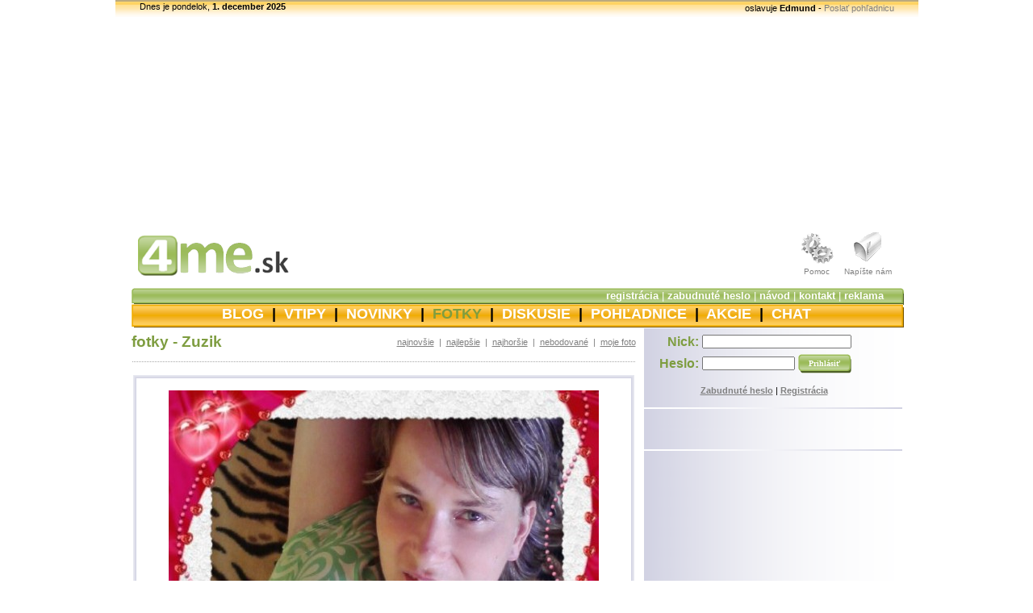

--- FILE ---
content_type: text/html; charset=windows-1250
request_url: http://fotky.4me.sk/?do=show_foto&user=Zuzik
body_size: 24265
content:
<html>
<head>
<title>Fotografie : 4ME.SK</title>
<meta name="verify-v1" content="RMk7xsutn5YwhO8kz14NYU6p+NSth6NcYGoe3NzEdrs=" >
<script type="text/javascript">
  var _gaq = _gaq || [];
  _gaq.push(['_setAccount', 'UA-9387251-4']);
  _gaq.push(['_setDomainName', '.4me.sk']);
  _gaq.push(['_trackPageview']);

  (function() {
    var ga = document.createElement('script'); ga.type = 'text/javascript'; ga.async = true;
    ga.src = ('https:' == document.location.protocol ? 'https://ssl' : 'https://www') + '.google-analytics.com/ga.js';
    var s = document.getElementsByTagName('script')[0]; s.parentNode.insertBefore(ga, s);
  })();

</script>
<script async src="https://pagead2.googlesyndication.com/pagead/js/adsbygoogle.js?client=ca-pub-8631507523188003"
     crossorigin="anonymous"></script>
    <META HTTP-EQUIV="Content-Type" CONTENT="text/html; charset=windows-1250" />
    <META HTTP-EQUIV="Content-Language" content="sk" />
    <META HTTP-EQUIV="Cache" CONTENT="no-cache, must-revalidate" />
    <META NAME="AUTHOR" CONTENT="4ME.SK" />
    <META NAME="ALIAS" CONTENT="https://www.4me.sk" />
    <META NAME="LANGUAGE" CONTENT="sk-SK" />
    <META PROPERTY="fb:page_id" content="83817372803" />
	<META NAME="DESCRIPTION" CONTENT="4ME.SK - portďż˝l pre mďż˝a" />     <META NAME="KEYWORDS" CONTENT="chat, pokec, zďż˝bava, zabava, zoznamka, zoznďż˝menie, zoznamenie, pohladnica, pohďż˝adnica, pohladnice, pohďż˝adnice, profil, talker, uzivatel, uďż˝ďż˝vateďż˝, uzivatelia, uďż˝ďż˝vatelia, muz, muďż˝, muzi, muďż˝i, zena, ďż˝ena, zeny, ďż˝eny, flirt, vsetko pre mna, vďż˝etko pre mďż˝a, 4 me, 4 all, for, laska, lďż˝ska, vztah, vzďż˝ah, vztahy, vzďż˝ahy, love, priatel, priateďż˝, priatelia, friend, friends, sex, on, ona, vtip, vtipy, hladaj, hďż˝adaj, hladanie, hďż˝adanie, nick, fun, diskusie, diskusia, diskusne forum, diskusnďż˝ fďż˝rum, forum, fďż˝rum, chatovanie, chaty, baby, dievcata, dievďż˝atďż˝, chalani, blog, blogy, blogovaci system, clanky, prispevky, ďż˝lďż˝nky, prďż˝spevky, blogovacďż˝ systďż˝m" />
    <META NAME="COPYRIGHT" CONTENT="Copyright (c) 2007-2009 www.4me.sk" />
    <META NAME="ROBOTS" CONTENT="index,follow" />
    <META NAME="GOOGLEBOT" CONTENT="index,follow">
<script language="javascript" type="text/javascript">
	function fbs_click(u) {
	t='';
	window.open('https://www.facebook.com/sharer.php?u='+encodeURIComponent(u)+'&t='+encodeURIComponent(t),'sharer','toolbar=0,status=0,width=626,height=436');
	return false;
}
</script>
<script async src="https://pagead2.googlesyndication.com/pagead/js/adsbygoogle.js?client=ca-pub-8631507523188003"
     crossorigin="anonymous"></script>
	<link rel="image_src" href="https://www.4me.sk/images/header_logo.png" />
	<link href="https://4me.sk/css/style.css" rel="stylesheet" type="text/css" />
<link href="https://4me.sk/favicon.ico" rel="shortcut icon" type="image/x-icon" />
</head>
<body bgcolor="#ffffff" topmargin="0" marginheight="0" leftmargin="0" marginwidth="0">
<div id="fb-root"></div>
<script>(function(d, s, id) {
  var js, fjs = d.getElementsByTagName(s)[0];
  if (d.getElementById(id)) return;
  js = d.createElement(s); js.id = id;
  js.src = "//connect.facebook.net/sk_SK/sdk.js#xfbml=1&version=v2.3";
  fjs.parentNode.insertBefore(js, fjs);
}(document, 'script', 'facebook-jssdk'));</script>
<table border="0" cellpadding="0" cellspacing="0" width="955" height="100%" align="center">
 <tr>
  <td align="center" valign="top" width="995" height="100%">
   <table width="995" height="100%" border="0" cellpadding="0" cellspacing="0" align="center">
    <tr>
     <td width="995" height="25" align="center" valign="top">
      <table align="center" border="0" cellpadding="0" cellspacing="0" width="995" hight="25">
       <tr>
        <td align="left" valign="top" width="350" background="http://www.4me.sk/images/top.png" height="25"><div id="top_odkazy">Dnes je pondelok, <b>1. december 2025</b></div></td>
 	<td align="right" background="http://www.4me.sk/images/top.png" height="25"><div id="meniny">oslavuje <b>Edmund</b> - <a href="http://pohladnice.4me.sk" class="meniny" title="Poslať pohľadnicu">Poslať pohľadnicu</a></div></td>
       </tr>
      </table>
     </td>
    </tr>
    <tr>
    <tr>
     <td align="center" valign="middle" width="955" height="100">
<script type="text/javascript">
    google_ad_client = "ca-pub-8631507523188003";
    google_ad_slot = "8615908862";
    google_ad_width = 970;
    google_ad_height = 250;
</script>
<!-- leaderboard velky -->
<script type="text/javascript"
src="//pagead2.googlesyndication.com/pagead/show_ads.js">
</script>
	     </td>
    </tr>
    </tr>
    <tr>
     <td align="center" valign="top" width="995" height="76">
      <table align="center" border="0" cellpadding="0" cellspacing="0" width="995" height="76">
       <tr>
        <td align="left" valign="bottom" width="220" height="76"><a href="http://www.4me.sk" title="4ME.SK" border="0" target="_top"><img name="header_logo" src="http://www.4me.sk/images/header_logo.png" width="220" height="76" border="0" /></a></td>
        <td align="center" valign="middle" height="76" background="images/header_center.png">&nbsp;</td>
<!--vypnutie header menu//-->
        <td align="right" width="1" height="76">
         <table width="100%" height="76" border="0" cellpadding="0" cellspacing="0" align="center">
          <tr>
           <!--<td align="right" valign="top" width="68" height="56"><a href="?vyhladavanie" title="Vyhľadať ..." border="0"><img name="header_dalekohlad" src="http://www.4me.sk/images/header_dalekohlad.png" width="68" height="56" border="0" /></a></td>//-->
           <td align="right" valign="top" width="64" height="56"><a href="http://navod.4me.sk" title="Pomoc" border="0"><img name="header_nastavenia" src="http://www.4me.sk/images/header_nastavenia.png" width="64" height="56" border="0" /></a></td>
           <td align="right" valign="top" width="64" height="56"><a href="http://kontakt.4me.sk" title="Napíšte nám" border="0"><img name="header_schranka" src="http://www.4me.sk/images/header_schranka.png" width="64" height="56" border="0" /></a></td>
          </tr>
	  <tr>
	   <!--<td align="center" valign="top" width="68" height="20"><a href="?vyhladavanie" class="header_odkazy" title="Vyhľadať ...">Vyhľadať ...</a></td>//-->
	   <td align="center" valign="top" width="64" height="20"><a href="http://navod.4me.sk" class="header_odkazy" title="Pomoc">Pomoc</a></td>
	   <td align="center" valign="top" width="64" height="20"><a href="http://kontakt.4me.sk" class="header_odkazy" title="Napíšte nám">Napíšte nám</a></td>
          </tr>
	 </table>
        </td>
<!--vypnutie header menu//-->
        <td align="right" valign="top" width="30" height="76"><img name="header_right" src="http://www.4me.sk/images/header_right.png" width="30" height="76" border="0" /></td>
       </tr>
      </table>
     </td>
    </tr>
    <tr>
     <td align="center" valign="top" width="995" height="56">
      <table align="center" border="0" cellpadding="0" cellspacing="0" width="995" height="56">
       <tr>
        <td align="left" width="29" height="56" background="http://www.4me.sk/images/topmenu_left.png"></td>
        <td align="center" height="56" background="http://www.4me.sk/images/topmenu_main.png"><div id="menu" align="right" valign="top"><a href="
	http://registracia.4me.sk/?back=http://fotky.4me.sk/?do=show_foto&user=Zuzik	" class="menu" title="Registrácia">registrácia</a> | <a href="http://registracia.4me.sk/?reset" class="menu" title="Zabudnuté heslo">zabudnuté heslo</a> | <a href="http://navod.4me.sk" class="menu" title="Návod">návod</a> | <a href="http://kontakt.4me.sk" class="menu" title="Kontaktujte nás">kontakt</a> | <a href="http://reklama.4me.sk" class="menu" title="Reklama na našich stránkach">reklama</a></div><div id="mainmenu" align="center" valign="bottom"><a href="http://blog.4me.sk" class="mainmenu" title="Blog">BLOG</a> &nbsp;|&nbsp; <a href="http://vtipy.4me.sk" class="mainmenu" title="Vtipy">VTIPY</a> &nbsp;|&nbsp; <a href="http://novinky.4me.sk" class="mainmenu" title="Novinky">NOVINKY</a> &nbsp;|&nbsp; <a href="http://fotky.4me.sk" id="active" class="mainmenu" title="Fotografie">FOTKY</a> &nbsp;|&nbsp; <a href="http://diskusie.4me.sk" class="mainmenu" title="Diskusie">DISKUSIE</a> &nbsp;|&nbsp; <a href="http://pohladnice.4me.sk" class="mainmenu" title="Pohľadnice">POHĽADNICE</a> &nbsp;|&nbsp; <a href="http://akcie.4me.sk" class="mainmenu" title="Akcie">AKCIE</a> &nbsp;|&nbsp; <a href="http://chat.4me.sk" class="mainmenu" title="CHAT">CHAT</a></div></td>
        <td align="right" width="30" height="56" background="http://www.4me.sk/images/topmenu_right.png"></td>
       </tr>
      </table>
     </td>
    </tr>
    <tr>
     <td align="center" valign="top" width="995" height="100%">
      <table align="center" border="0" cellpadding="0" cellspacing="0" width="995" height="100%">
       <tr>
	<td align="left" width="20"></td>
        <td align="left" valign="top" width="635" height="100%">
	 <table align="left" width="625" border="0" cellspacing="0" cellpadding="0">
	  <tr>
	   <td align="left" valign="top" width="625" height="35">
	    <table align="left" width="625" height="35" border="0" cellspacing="0" cellpadding="0">
	     <tr>
	      <td align="left" valign="middle" height="35"><font class="nadpis_h2">fotky
 - Zuzik	       </font></td>
	      <td align="right" valign="middle" nowrap><div id="submenu_content">
	<a href="http://fotky.4me.sk" title="Najnovšie fotky" class="submenu_content">najnovšie</a> &nbsp;|&nbsp; 
		<a href="http://fotky.4me.sk/?do=filter&show=najlepsie" title="Najlepšie fotky" class="submenu_content">najlepšie</a> &nbsp;|&nbsp; 
		<a href="http://fotky.4me.sk/?do=filter&show=najhorsie" title="Najhoršie fotky" class="submenu_content">najhoršie</a> &nbsp;|&nbsp; 
		<a href="http://fotky.4me.sk/?do=filter&show=nebodovane" title="Nebodované fotky" class="submenu_content">nebodované</a>
	 &nbsp;|&nbsp; <a href="http://fotky.4me.sk/?do=moje_foto" title="Moje foto" class="submenu_content">moje foto</a>
		      </div></td>
	     </tr>
	    </table>
	   </td>
	  </tr>
	  <tr>
	   <td align="left" valign="top" width="625" height="5"></td>
	  </tr>
	  <tr>
	   <td align="left" valign="top" width="625" height="3" background="http://www.4me.sk/images/center_oddelovac_bodky.png"></td>
	  </tr>
	  <tr>
	   <td align="left" valign="top" width="625" height="15"></td>
	  </tr>
	  <tr>
	   <td align="center" valign="top" width="625">
	    <table align="center" width="625" border="0" cellspacing="0" cellpadding="0">
	     <tr>
	      <td align="left" valign="top" width="625">
	       <table width="625" align="left" valign="top" cellspacing="0" cellpadding="0" border="0">
		<tr>
		 <td align="center" width="2"></td>
		 <td align="center" valign="middle" width="621" height="438" background="http://www.4me.sk/images/big_imgborder.png"><img src="http://www.4me.sk/fotky/large/Zuzik.jpg" border="0" width=533 title="Rating: N/A"></td>
		 <td align="center" width="2"></td>
		</tr>
	       </table>
	      </td>
	     </tr>
	    </table>
	   </td>
	  </tr>
	  <tr>
	   <td align="left" valign="top" width="625" height="8"></td>
	  </tr>
	  <tr>
	   <td align="left" width="625" valign="middle">  
	    <table align="left" valign="middle" width="625" border="0" cellspacing="0" cellpadding="0">
	     <tr>
	      <td align="right" width="90"><font class="small_action_error" style="font-weight: bold;">Offline</font><br><a href="http://profil.4me.sk/?user=Zuzik" title="Profil používateľa Zuzik" class="submenu_content">profil</a></td>
	      <td align="right" width="30"><img src="http://www.4me.sk/images/hviezdicka.png" border="0"></td>
	      <td align="right" width="5"></td>
	      <td align="center" width="10" background="http://www.4me.sk/images/left_oddelovac_bodky.png"></td>
	      <td align="left"><div id="submenu_content">Hodnotenie: <b>N/A</b> - <a href="http://fotky.4me.sk/?do=show_foto&user=Zuzik&hodnotenie#now" title="Hodnotenie fotografie" class="submenu_content">hodnotiť</a><a name="now"></a></td>
	      <td align="right" width="80">
	      <table width="80" align="center" valign="middle" border="0" cellspacing="0" cellpadding="0">
	       <tr>
		  <td align="left" width="80">
		   <table align="left" width="80" border="0" cellspacing="0" cellpadding="0">
		    <tr>
		     <td align="center" width="20"><img src="http://www.4me.sk/images/sipky_left.png" border="0"></td>
		     <td align="left" width="60">
		<a href="http://fotky.4me.sk/?do=show_foto&user=Katushka" title="Ďalší obrázok" class="submenu_content">nasledujúca</a>		     </td>
	          </tr>
		   </table>
		  </td>
		 </tr>
		 <tr>
		  <td align="left" width="80">
		   <table align="left" width="80" border="0" cellspacing="0" cellpadding="0">
	          <tr>
		     <td align="right" width="60">
		<a href="http://fotky.4me.sk/?do=show_foto&user=Taninka" title="Predošlý obrázok" class="submenu_content">predošlá</a>		     </td>
		     <td align="center" width="15"><img src="http://www.4me.sk/images/sipky_right.png" border="0"></td>
		    </tr>
		   </table>
		  </td>
	       </tr>
	      </table>
	      </div></td>
	      <td align="center" width="10" background="http://www.4me.sk/images/left_oddelovac_bodky.png"></td>
	      <td align="left" width="30"><img src="http://www.4me.sk/images/hviezdicka.png" border="0"></td>
	      <td align="left" width="100">
		<a href="http://friends.4me.sk/?do=add&user=Zuzik" title="Pridať používateľa Zuzik k priateľom" class="submenu_content">pridať k priateľom</a>
			      </td>
	     </tr>
	    </table>
	   </td>
	  </tr>
	  <tr>
	   <td align="left" valign="middle" width="625" height="8"></td>
	  </tr>
	  <tr>
	   <td align="left" valign="middle" width="625" height="3" background="http://www.4me.sk/images/center_oddelovac_bodky.png"></td>
	  </tr>
	  <tr>
	   <td align="left" valign="middle" width="625" height="5"></td>
	  </tr>
	  <tr>
	   <td>
	   <div id="fb-root"></div><script src="http://connect.facebook.net/sk_SK/all.js#appId=189493051115163&amp;xfbml=1"></script><fb:like href="http%3A%2F%2Ffotky.4me.sk%2F%3Fdo%3Dshow_foto%26user%3DZuzik" send="true" width="550" show_faces="true" font=""></fb:like>
	   </td>
	  </tr>
	  <tr>
	   <td align="left" valign="middle" width="625" height="3" background="http://www.4me.sk/images/center_oddelovac_bodky.png"></td>
	  </tr>
	  <tr>
	   <td align="left" valign="middle" width="625" height="5"></td>
	  </tr>
	  <tr>
	   <td align="left" valign="middle" width="625" height="20" background="http://www.4me.sk/images/diskusia_top.png">
	    <table align="center" width="625" height="20" border="0" cellspacing="0" cellpadding="0">
	     <tr>
	      <td align="left" valign="middle" width="425" height="20"><div align="left"><a href="http://diskusie.4me.sk/?do=view&sekcia=fotky&diskusia=3529" id="diskusia_top_left">Diskusné fórum k tejto téme 
[0]	       </a></div></td>
	      <td align="right" valign="middle" width="200" height="20"><div align="right"><a href="http://diskusie.4me.sk/?do=view&sekcia=fotky&diskusia=3529" id="diskusia_top_right">vložiť nový komentár</a></div></td>
	     </tr>
	    </table>
	   </td>
	  </tr>
	  <tr>
	   <td align="left" valign="middle" width="625" height="4"></td>
	  </tr>
	  <tr>
	   <td align="center" valign="top" width="625">
	    <table align="center" width="625" border="0" cellspacing="0" cellpadding="0">
	     <tr>
	      <td align="center" valign="middle" width="625" height="30"><a href="http://diskusie.4me.sk/?do=view&sekcia=fotky&diskusia=3529" title="Vložit príspevok do diskusie" class="submenu_content">Diskusia k tejto téme neobsahuje žiaden príspevok. Pridajte prvý práve Vy! A práve teraz...</a></td>
	     </tr>
		    </table>
	   </td>
	  </tr>	  <tr>
	   <td align="left" valign="middle" width="625" height="20"></td>
	  </tr>
     <tr>
	<td align="left" valign="middle" width="625" height="35"><a href="http://fotky.4me.sk" title="Ďalšie fotografie používateľov" class="nadpis_h3">ďalšie fotky používateľov</a></td>
     </tr>
     <tr>
	<td align="center" width="625">
	 <table width="625" align="center" cellspacing="0" cellpadding="0">
	  <tr>
	   <td align="center">
	    <table align="center" border="0" cellspacing="0" cellpadding="0">
	     <tr>
	      <td align="center">&nbsp;</td>
	      <td align="center" valign="middle" width="148" height="155" background="http://www.4me.sk/images/imgborder.png"><a href="http://fotky.4me.sk/?do=show_foto&user=Evusska" title="Pozrieť fotku používateľa Evusska"><img src="http://fotky.4me.sk/small/Evusska.jpg" border="0" width='100'></a></td>
	      <td align="center">&nbsp;</td>
	     </tr>
	    </table>
	   </td>
		   <td align="center">
	    <table align="center" border="0" cellspacing="0" cellpadding="0">
	     <tr>
	      <td align="center">&nbsp;</td>
	      <td align="center" valign="middle" width="148" height="155" background="http://www.4me.sk/images/imgborder.png"><a href="http://fotky.4me.sk/?do=show_foto&user=Suko" title="Pozrieť fotku používateľa Suko"><img src="http://fotky.4me.sk/small/Suko.jpg" border="0" width='100'></a></td>
	      <td align="center">&nbsp;</td>
	     </tr>
	    </table>
	   </td>
		   <td align="center">
	    <table align="center" border="0" cellspacing="0" cellpadding="0">
	     <tr>
	      <td align="center">&nbsp;</td>
	      <td align="center" valign="middle" width="148" height="155" background="http://www.4me.sk/images/imgborder.png"><a href="http://fotky.4me.sk/?do=show_foto&user=Sisus" title="Pozrieť fotku používateľa Sisus"><img src="http://fotky.4me.sk/small/Sisus.jpg" border="0" width='100'></a></td>
	      <td align="center">&nbsp;</td>
	     </tr>
	    </table>
	   </td>
		   <td align="center">
	    <table align="center" border="0" cellspacing="0" cellpadding="0">
	     <tr>
	      <td align="center">&nbsp;</td>
	      <td align="center" valign="middle" width="148" height="155" background="http://www.4me.sk/images/imgborder.png"><a href="http://fotky.4me.sk/?do=show_foto&user=Verusikona" title="Pozrieť fotku používateľa Verusikona"><img src="http://fotky.4me.sk/small/Verusikona.jpg" border="0" width='100'></a></td>
	      <td align="center">&nbsp;</td>
	     </tr>
	    </table>
	   </td>
		     </tr>
	    </table>
	   </td>
	  </tr>
	  <tr>
	   <td align="left" valign="middle" width="625" height="10"></td>
	  </tr>	  <tr>
	   <td align="left" valign="middle" width="625" height="10"></td>
	  </tr>
	  <tr>
	   <td align="left" valign="middle" width="625" height="3" background="http://www.4me.sk/images/center_oddelovac_bodky.png"></td>
	  </tr>	  <tr>
	   <td align="center" valign="middle" width="625" height="120" border="0" cellspacing="0" cellpadding="0">
		<script type="text/javascript" charset="utf-8" src="http://sk.search.etargetnet.com/generic/advert.php?g=ref:14836,area:468x90,tabl:4,logo:1,logo_type:5,left:1,title_color:7E9D40,h_title_color:ffcc00,title_underline:0,h_title_underline:1,font:tahoma,fsi:11,background_color:ffffff,nourl:0,background_opacity:100,hover_back:transparent,border_color:transparent,border_style:none,border_radius:5,text_color:000000,url_color:7E9D40,h_text_color:000000,h_url_color:ffcc00,url_underline:0,h_url_underline:1" ></script>
	   </td>
	  </tr>
			
	 </table>
        </td>
        <td align="left" valign="middle" width="340" height="100%">
         <table width="340" height="100%" align="left" border="0" cellpadding="0" cellspacing="0">
          <tr>
           <td align="left" valign="middle" width="340" height="100" background="http://www.4me.sk/images/right_login.png">
	    <table width="310" height="90" align="center" border="0" cellspacing="0" cellpadding="0">
	     <tr>
	      	      <td align="left" valign="top">
	       <form action="http://prihlasenie.4me.sk/?back=http://fotky.4me.sk/?do=show_foto&user=Zuzik" method="POST">
	       <table align="left">
		<tr>
	         <td width="50" align="right"><font class="nadpis_h2" style="font-size: 16px;">Nick:</font></td>
		 <td align="left"><input type="text" name="nickname" style="width: 185;" maxlength="20"></td>
		</tr>
	       </table>
	      </td>
	     </tr>
	     <tr>
	      <td align="left">
	       <table align="left">
		<tr>
		 <td width="50" align="right"><font class="nadpis_h2" style="font-size: 16px;">Heslo:</font></td>
		 <td align="left"><input type="password" name="password" style="width: 115;" maxlength="20"></td><td align="left"><input type="submit" name="login" class="button" value="Prihlásiť"></td>
		</tr>
	       </table>
	       </form>
	      </td>
	     </tr>
	     <tr>
	      <td align="left">
	       <table align="left">
		<tr>
		 <td align="left" width="48"></td>
		 <td align="left" height="30"><a href="http://registracia.4me.sk/?reset" title="Zabudnuté heslo" class="submenu_content"><b>Zabudnuté heslo</b></a> | <a href="
		http://registracia.4me.sk/?back=http://fotky.4me.sk/?do=show_foto&user=Zuzik		" title="Registrácia" class="submenu_content"><b>Registrácia</b></a></td>
		</tr>
	       </table>	      </td>	     </tr>
	    </table>
	   </td>
          </tr>
          <tr>
           <td align="left" valign="top" width="340" height="25" background="http://www.4me.sk/images/right_obsah.png"></td>
          </tr>
	  <tr>
           <td align="center" valign="middle" width="340" background="http://www.4me.sk/images/right_obsah.png">
	    <script type="text/javascript" async="true" charset="utf-8" src="http://sk.search.etargetnet.com/generic/advert.php?g=ref:47650,area:300x250,tabl:4,divid:,design_name:green,border_color:ffffff,border_style:none,background_opacity:100,background_color:ffffff,title_color:426000,text_color:000000,url_color:426000,h_title_color:426000,h_text_color:000000,h_url_color:426000,freespace:0,logo_type:4,logo:1,title_underline:0,url_underline:0,h_title_underline:1,h_url_underline:1,nourl:,fsi:11,font:verdana,require_login_pass:,login_pass:,show_in_fb:,show_in_fb_text:" ></script>
		   </td>
          </tr>
          <tr>
           <td align="left" valign="top" width="340" height="27" background="http://www.4me.sk/images/right_obsah_end.png"></td>
          </tr>
          <tr>
           <td align="center" valign="top" width="340" height="100%" background="http://www.4me.sk/images/right_obsah.png">
	    <table align="center" width="300" border="0" cellspacing="0" cellpadding="0">
<style>
ul {
	position: relative;
	left: -15;
	list-style-image: url(http://www.4me.sk/images/stvorcek.png);
}
</style>
	     <tr>
	      <td align="left" valign="top" width="310"><br><div id="right_content">
<script type="text/javascript" src="http://wwwnew.webnoviny.sk/titulky/windows-1250/vsetky-spravy.js"></script>
	      </div></td>
	     </tr>

	     <tr height="10"><td></td></tr>

	     <tr>
	      <td align="center" valign="top" width="310"><br><div id="right_content">
<div class="fb-page" data-href="https://www.facebook.com/4ME.SK" data-width="300" data-height="265" data-small-header="false" data-adapt-container-width="true" data-hide-cover="false" data-show-facepile="true" data-show-posts="true"><div class="fb-xfbml-parse-ignore"><blockquote cite="https://www.facebook.com/4ME.SK"><a href="https://www.facebook.com/4ME.SK">4ME.SK</a></blockquote></div></div>
	      </div></td>
	     </tr>	     <tr>
	      <td align="left" height="30"></td>
	     </tr>
	    </table>
	   </td>
          </tr>
         </table>
        </td>
       </tr>
      </table>
     </td>
    </tr>
    <tr>
     <td align="center" width="995" height="21">
      <table align="center" border="0" cellpadding="0" cellspacing="0" width="995" height="21">
       <tr>
        <td align="center" height="21" background="http://www.4me.sk/images/bottom.png"><div id="footer_info" align="center">Copyright &copy; <a href="http://www.4me.sk/" class="footer_info" title="4ME.SK">4ME.SK</a> (2007-2012) Version 2.0 | All rights reserved <script src="http://p1.naj.sk/code?site=38718;t=t1x1" type="text/javascript"></script><noscript><div><a href="http://naj.sk/"><img src="http://p1.naj.sk/hit?site=38718;t=t1x1;ref=;jss=0" width="1" height="1" alt="NAJ.sk" style="border:none" /></a></div></noscript></div></td>
       </tr>
      </table> 
     </td>
    </tr>
   </table>
  </td>
 </tr>
</table>
</body>
</html>

--- FILE ---
content_type: text/html; charset=utf-8
request_url: https://www.google.com/recaptcha/api2/aframe
body_size: 267
content:
<!DOCTYPE HTML><html><head><meta http-equiv="content-type" content="text/html; charset=UTF-8"></head><body><script nonce="O0v_lbOW2Xdijg_HVtez7Q">/** Anti-fraud and anti-abuse applications only. See google.com/recaptcha */ try{var clients={'sodar':'https://pagead2.googlesyndication.com/pagead/sodar?'};window.addEventListener("message",function(a){try{if(a.source===window.parent){var b=JSON.parse(a.data);var c=clients[b['id']];if(c){var d=document.createElement('img');d.src=c+b['params']+'&rc='+(localStorage.getItem("rc::a")?sessionStorage.getItem("rc::b"):"");window.document.body.appendChild(d);sessionStorage.setItem("rc::e",parseInt(sessionStorage.getItem("rc::e")||0)+1);localStorage.setItem("rc::h",'1764592442000');}}}catch(b){}});window.parent.postMessage("_grecaptcha_ready", "*");}catch(b){}</script></body></html>

--- FILE ---
content_type: text/css
request_url: https://4me.sk/css/style.css
body_size: 10001
content:
body, td {
	font-family: Arial, sans-serif;
	font-size: 11px;
	font-style: normal;
	line-height: normal;
	font-weight: normal;
	font-variant: normal;
	text-transform: none;
	color: #000000;
}
input, textarea, select {
	font-family: Verdana;
	font-size: 10px;
	font-style: normal;
	line-height: normal;
	font-weight: normal;
	font-variant: normal;
	text-transform: none;
	color: #000000;
}
.button {
	background-image:url(../images/button.png);
	background-color: transparent;
	border: 0px none;
	float: left;
	font-size: 10px;
	font-weight: bold;
	padding-bottom: 3px;
	color: #FFFFFF;
	width: 66px;
	height: 24px;
	cursor: pointer;
}
.button_long {
	background-image:url(../images/button_long.png);
	background-color: transparent;
	border: 0px none;
	float: left;
	font-size: 10px;
	font-weight: bold;
	padding-bottom: 3px;
	color: #FFFFFF;
	width: 120px;
	height: 24px;
	cursor: pointer;
}
.thumb {
	padding: 1px;
	border: 1px solid #808080;
}
.thumb:hover {
	border: 1px solid #000000;
}
#top_odkazy {
	width: 350px; 
	position: relative;
	left: 30px; top: 2px;
	font-size: 11px;
}
#meniny {
	width: 600px;
	position: relative;
	right: 30px; top: -2px;
	font-size: 11px;
}
#menu {
	padding: 2px 15px 0px 6px;
	margin: 1 0 0 0;
	font-family: Arial, sans-serif;
	font-size: 13px;
	font-style: normal;
	color: #FFFFFF;
}
#mainmenu {
	width: 940px;
	list-style-type: square;
	padding: 5px 0px 2px 0px;
	margin: 0 0 0 0;
	font-family: Arial, sans-serif;
	font-size: 18px;
	font-style: normal;
	font-weight: bold;
	color: #000000;
}
#footer_info {
	width: 800px;
	position: relative;
	top: 1px;
	color: #000000;
	font-size: 10px;
}
#aktualna_novinka {
	width: 150px;
	position: relative;
	top: 10px; right:5px;
	color: #000000;
	font-size: 11px;
}
#aktualna_fotka {
	width: 150px;
	position: relative;
	top: 0px; right: 5px;
}
#aktualny_vtip {
	width: 150px;
	position: relative;
	top: 0px; right: 5px;
}
#content {
	width: 464px;
	position: relative;
	top: 10px;
}
#blogy_content {
	position: relative;
	top: 10px;
}
#content_diskusie {
	width: 300px;
	position: relative;
	top: 10px;
}
#content_akcie {
	width: 148px;
	position: relative;
	top: 10px;
}
#right_content {
	width: 310px;
	position: relative;
	top: 10px;
	font-family: Arial, sans-serif;
	font-size: 11px;
	color: #000000;
}
#diskusia_top_left {
	position: relative;
	left: 10px;
	font-family: Arial, sans-serif;
	font-size: 11px;
	color: #FFFFFF;
	text-decoration: none;
}
#diskusia_top_right {
	position: relative;
	right: 10px;
	font-family: Arial, sans-serif;
	font-size: 10px;
	color: #FFFFFF;
	text-decoration: underline;
}
#right_content a {
	color: #000000;
	font-family: Arial, sans-serif;
	font-size: 11px;
	font-style: normal;
	line-weight: normal;
	font-weight: normal;
	font-variant: normal;
	text-transform: none;
	text-decoration: none;
}
#right_content a:hover {
	color: #000000;
	font-family: Arial, sans-serif;
	font-size: 11px;
	font-style: normal;
	line-weight: normal;
	font-weight: normal;
	font-variant: normal;
	text-transform: none;
	text-decoration: underline;
}
#submenu_content {
	color: #808080;
	font-family: Arial, sans-serif;
	font-size: 11px;
	font-style: normal;
	line-height: normal;
	font-weight: normal;
	font-variant: normal;
	text-transform: none;
	text-decoration: none;
}
.submenu_content {
	color: #808080;
	font-family: Arial, sans-serif;
	font-size: 11px;
	font-style: normal;
	line-height: normal;
	font-weight: normal;
	font-variant: normal;
	text-transform: none;
	text-decoration: none;
}
#vtipy {
	font-size: 11px;
}
a:link.submenu_content, a:visited.submenu_content {
	color: #808080;
	font-family: Arial, sans-serif;
	font-size: 11px;
	font-style: normal;
	line-height: normal;
	font-weight: normal;
	font-variant: normal;
	text-transform: none;
	text-decoration: underline;
}
a:hover.submenu_content {
	color: #808080;
	font-family: Arial, sans-serif;
	font-size: 11px;
	font-style: normal;
	line-height: normal;
	font-weight: normal;
	font-variant: normal;
	text-transform: none;
	text-decoration: none;
}
a:link.submenu_content_obratene, a:visited.submenu_content_obratene {
	color: #808080;
	font-family: Arial, sans-serif;
	font-size: 11px;
	font-style: normal;
	line-height: normal;
	font-weight: normal;
	font-variant: normal;
	text-transform: none;
	text-decoration: none;
}
a:hover.submenu_content_obratene {
	color: #808080;
	font-family: Arial, sans-serif;
	font-size: 11px;
	font-style: normal;
	line-height: normal;
	font-weight: normal;
	font-variant: normal;
	text-transform: none;
	text-decoration: underline;
}
a:link.aktualna_novinka, a:visited.aktualna_novinka {
	color: #000000;
	font-family: Arial, sans-serif;
	font-size: 11px;
	font-style: normal;
	line-height: normal;
	font-weight: normal;
	font-variant: normal;
	text-transform: none;
	text-decoration: none;
}
a:hover.aktualna_novinka {
	color: #000000;
	font-family: Arial, sans-serif;
	font-size: 11px;
	font-style: normal;
	line-height: normal;
	font-weight: normal;
	font-variant: normal;
	text-transform: none;
	text-decoration: underline;
}
a:link.menu, a:visited.menu {
	color: #FFFFFF;
	font-family: Arial, sans-serif;
	font-size: 13px;
	font-style: normal;
	line-height: normal;
	font-weight: bold;
	font-variant: normal;
	text-transform: none;
	text-decoration: none;
}
a:hover.menu, a:active.menu {
	color: #000000;
	font-family: Arial, sans-serif;
	font-size: 13px;
	font-style: normal;
	line-height: normal;
	font-weight: bold;
	font-variant: normal;
	text-transform: none;
	text-decoration: none;
}
#active.menu {
	color: #000000;
	font-family: Arial, sans-serif;
	font-size: 13px;
	font-style: normal;
	line-height: normal;
	font-weight: bold;
	font-variant: normal;
	text-transform: none;
	text-decoration: none;
}
a:link.mainmenu, a:visited.mainmenu {
	color: #FFFFFF;
	font-family: Arial, sans-serif;
	font-size: 18px;
	font-style: normal;
	line-height: normal;
	font-weight: bold;
	font-variant: normal;
	text-transform: none;
	text-decoration: none;
}
a:hover.mainmenu, a:active.mainmenu {
	color: #7E9D40;
	font-family: Arial, sans-serif;
	font-size: 18px;
	font-style: normal;
	line-height: normal;
	font-weight: bold;
	font-variant: normal;
	text-transform: none;
	text-decoration: none;
}
#active.mainmenu {
	color: #7E9D40;
	font-family: Arial, sans-serif;
	font-size: 18px;
	font-style: normal;
	line-height: normal;
	font-weight: bold;
	font-variant: normal;
	text-transform: none;
	text-decoration: none;
}
a:link.meniny, a:visited.meniny {
	color: #808080;
	font-family: Arial, sans-serif;
	font-size: 11px;
	font-style: normal;
	line-height: normal;
	font-weight: normal;
	font-variant: normal;
	text-transform: none;
	text-decoration: none;
}
a:hover.meniny {
	color: #808080;
	font-family: Arial, sans-serif;
	font-size: 11px;
	font-style: normal;
	line-height: normal;
	font-weight: normal;
	font-variant: normal;
	text-transform: none;
	text-decoration: underline;
}
a:link.header_odkazy {
	color: #808080;
	font-family: Arial, sans-serif;
	font-size: 10px;
	font-style: normal;
	line-height: normal;
	font-weight: normal;
	font-variant: normal;
	text-transform: none;
	text-decoration: none;
}
a:hover.header_odkazy {
	color: #808080;
	font-family: Arial, sans-serif;
	font-size: 10px;
	font-style: normal;
	line-height: normal;
	font-weight: normal;
	font-variant: normal;
	text-transform: none;
	text-decoration: none;
}
a:visited.header_odkazy {
	color: #808080;
	font-family: Arial, sans-serif;
	font-size: 10px;
	font-style: normal;
	line-height: normal;
	font-weight: normal;
	font-variant: normal;
	text-transform: none;
	text-decoration: none;
}
a:link.top_odkazy {
	color: #000000;
	font-family: Arial, sans-serif;
	font-size: 11px;
	font-weight: normal;
	font-style: normal;
	line-height: normal;
	font-variant: normal;
	text-transform: none;
	border: thin none #FFFFFF;
	text-decoration: none;
}
a:visited.top_odkazy {
	color: #000000;
	font-family: Arial, sans-serif;
	font-size: 11px;
	font-weight: normal;
	font-style: normal;
	text-decoration: none;
}
a:hover.top_odkazy {
	color: #000000;
	font-family: Arial, sans-serif;
	font-size: 11px;
	font-weight: normal;
	font-style: normal;
	line-height: normal;
	font-variant: normal;
	text-transform: none;
	border: thin none #FFFFFF;
	text-decoration: underline;
}
.nadpis_h2 {
	color: #7E9D40;
	font-family: Arial, sans-serif;
	font-size: 19px;
	font-style: normal;
	line-height: normal;
	font-weight: bold;
	font-variant: normal;
	text-transform: none;
	text-decoration: none;
}
.nadpis_h3 {
	color: #F5B834;
	font-family: Arial, sans-serif;
	font-size: 19px;
	font-style: normal;
	line-height: normal;
	font-weight: bold;
	font-variant: normal;
	text-transform: none;
	text-decoration: none;
}
a.footer_info {
	color: #000000;
	font-family: Arial, sans-serif;
	font-size: 10px;
	font-style: normal;
	line-height: normal;
	font-weight: normal;
	font-variant: normal;
	text-transform: none;
	text-decoration: none;
}
.small_action_error {
	color: red;
	font-family: Arial, sans-serif;
	font-size: 8pt;
	font-style: normal;
	line-height: normal;
	font-weight: normal;
	font-variant: normal;
	text-transform: none;
	text-decoration: none;
}
.action_error {
	color: red;
	font-family: Arial, sans-serif;
	font-size: 14px;
	font-style: normal;
	line-height: normal;
	font-weight: normal;
	font-variant: normal;
	text-transform: none;
	text-decoration: none;
}
.action_ok {
	color: darkgreen;
	font-family: Arial, sans-serif;
	font-size: 14px;
	font-style: normal;
	line-height: normal;
	font-weight: normal;
	font-variant: normal;
	text-transform: none;
	text-decoration: none;;
}
.small_action_ok {
	color: darkgreen;
	font-family: Arial, sans-serif;
	font-size: 8pt;
	font-style: normal;
	line-height: normal;
	font-weight: normal;
	font-variant: normal;
	text-transform: none;
	text-decoration: none;
}
.fb_share_link {
	display:block;
	float:left;
	padding:2px 0 0 20px;
	height:16px;
	background:url(http://b.static.ak.fbcdn.net/images/share/facebook_share_icon.gif?8:26981) no-repeat top left;
	color: #808080;
}